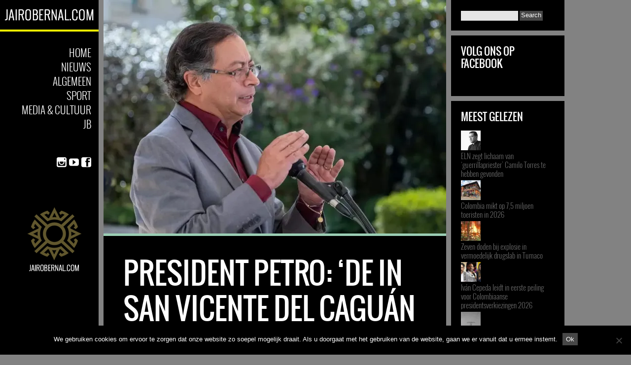

--- FILE ---
content_type: text/css
request_url: https://usercontent.one/wp/colombia.jairobernal.com/wp-content/themes/ubergrid126/style.css?ver=6.9
body_size: 8387
content:
/*
Theme Name: UberGrid (Share on Template1st.com)
Theme URI: http://demo.pukkathemes.com/ubergrid/
Author: Pukka
Author URI: http://pukkathemes.com
Description: ÜBERGRID - Engaging & Responsive Wordpress Theme. Update notification available on <a href="https://www.facebook.com/PukkaThemes" target="_blank">Facebook</a>
Version: 1.2.6
License: Commercial
License URI: http://themeforest.net/licenses/regular
Tags: theme-options, post-formats, translation-ready, featured-images, photoblogging, black, gray, white, light, three-columns, left-sidebar, right-sidebar, fixed-width, custom-background, custom-colors, custom-menu, featured-image-header, sticky-post, threaded-comments
Text Domain: pukka
*/

/**
 * Table of Contents:
 *
 * 1.0 - Reset & Normalize
 * 2.0 - Basic Structure
 * 3.0 - Sidebar
 *   3.1 - Sidebar Left
 *   3.2 - Sidebar Right
 *   3.3 - Widgets
 * 4.0 - Front page
 *   4.1 Custom bricks
 * 5.0 - Content
 *   5.1 - Entry Meta
 *   5.2 - Entry Content
 *   5.3 - Galleries
 *   5.4 - Slider
 *   5.5 - Social Buttons
 *   5.6 - Comments
 *   5.7 - Searchform
 *   5.8 - Archives
 *   5.9 - WPML
 * 6.0 - Media Queries
 *   6.1 - Responsive Menu
 *   6.2 - High Resolution
 * 7.0 - Print
 * ----------------------------------------------------------------------------
 */



/**
 * 1.0 Reset & Normalize
 *
 * Reset default browser CSS.
 * Based on work by Eric Meyer: http://meyerweb.com/eric/tools/css/reset/index.html
 *
 * 
 * ----------------------------------------------------------------------------
 */

html,body,div,span,applet,object,iframe,h1,h2,h3,h4,h5,h6,p,blockquote,pre,a,abbr,acronym,address,big,cite,code,del,dfn,em,img,ins,kbd,q,s,samp,small,strike,strong,sub,sup,tt,var,b,u,i,center,dl,dt,dd,ol,ul,li,fieldset,form,label,legend,table,caption,tbody,tfoot,thead,tr,th,td,article,aside,canvas,details,embed,figure,figcaption,footer,header,hgroup,menu,nav,output,ruby,section,summary,time,mark,audio,video{border:0;font-size:100%;font:inherit;vertical-align:baseline;margin:0;padding:0}article,aside,details,figcaption,figure,footer,header,hgroup,menu,nav,section{display:block}body{line-height:1}ol,ul{list-style:none}blockquote,q{quotes:none}blockquote:before,blockquote:after,q:before,q:after{content:none}table{border-collapse:collapse;border-spacing:0}

@font-face {
    font-family: 'oswaldlight';
    src: url('fonts/oswald-light-webfont.eot');
    src: url('fonts/oswald-light-webfont.eot?#iefix') format('embedded-opentype'),
         url('fonts/oswald-light-webfont.woff') format('woff'),
         url('fonts/oswald-light-webfont.ttf') format('truetype'),
         url('fonts/oswald-light-webfont.svg#oswaldlight') format('svg');
    font-weight: normal;
    font-style: normal;

}

@font-face {
    font-family: 'oswaldbook';
    src: url('fonts/oswald-regular-webfont.eot');
    src: url('fonts/oswald-regular-webfont.eot?#iefix') format('embedded-opentype'),
         url('fonts/oswald-regular-webfont.woff') format('woff'),
         url('fonts/oswald-regular-webfont.ttf') format('truetype'),
         url('oswald-regular-webfont.svg#oswaldbook') format('svg');
    font-weight: normal;
    font-style: normal;
}

::selection{
    color: #fff;
    background-color: #db93b0;
}

::-moz-selection{
    color: #fff;
    background-color: #db93b0;
}

html {
    min-height: 100%;
    overflow-y: auto;
}

body{
    font-family: 'Roboto', Arial, Helvetica, sans-serif;
    font-weight: 300;
    font-size: 14px;
    color: #777;
    background-color: #828282;
    height: 100%;
    position: relative;
}

a{
    text-decoration: none;
    outline: none;
    color: #076b49;
    -moz-transition: color 0.3s ease;
    -webkit-transition: color 0.3s ease;
    -o-transition: color 0.3s ease;
    transition: color 0.3s ease;
}

a:visited{
    color: #076b49;
}

a:focus {
    outline: none;
}

a > img{
    border: none; /* IE */
}

b, strong{
    font-weight: bold;
}

i, em{
    font-style: italic;
    font-weight: lighter;
}

input,
input:focus,
textarea,
textarea:focus{
    outline: none;
}

input[type='text'],
input[type='email'],
input[type='password'],
textarea{
    padding: 3px;
    background-color: #e6e6e6;
    border: none;
}

button,
input[type="button"],
input[type="reset"],
input[type="submit"]{
    padding: 5px 7px;
    color: #fff;
    background-color: #474747;
    cursor: pointer;
    border: none;
}

h1, h2, h3, h4, h5, h6,
h1 a, h2 a, h3 a, h4 a, h5 a, h6 a,
h1 a:visited, h2 a:visited, h3 a:visited, h4 a:visited, h5 a:visited, h6 a:visited{
    font-family: 'oswaldbook';
    color: #FFFFFF;
}

h1{ font-size: 36px; }
h2{ font-size: 28px; }
h3{ font-size: 24px; }
h4{ font-size: 22px; }
h5{ font-size: 20px; }
h6{ font-size: 18px; }


/* = Embeds
----------------------------------------------- */
embed,
iframe,
object,
video{
    max-width: 100%;
    vertical-align: bottom;
}


/* =Utils
----------------------------------------------- */

/* For modern browsers */
.clearfix:before,
.clearfix:after,
.content-wrap:before,
.content-wrap:after,
.comment-navigation:before,
.comment-navigation:after,
.comment-body:before,
.comment-body:after{
  content:"";
  display:table;
}

.clearfix:after,
.content-wrap:after,
.comment-navigation:after,
.comment-body:after{
clear:both;
}

/* For IE 6/7 (triggers hasLayout) */
.clearfix,
.content-wrap,
.comment-body,
.comment-navigation,{
  *zoom:1;
}

.negative-indent{
    margin-left: -40px;
    width: 700px; /* #content width (width + padding) */
}



/**
 * 2.0 Basic Structure
 * ----------------------------------------------------------------------------
 */

#wrapper{
    padding-left: 210px;
    padding-bottom: 0px;
	padding-top: 0px;
	position: relative;
	min-height: 100%;
}

#content{
    margin-right: 10px;
    margin-bottom: 30px;
    float: left;
    width: 695px;
}

#content.full-width{
    width: 930px;
}

#sidebar-right{
    width: 225px;
    float: left;
}

.stripe{
    display: block;
    width: 100%;
    height: 5px;
}


/**
 * 3.0 Sidebar
 * ----------------------------------------------------------------------------
 */

 /**
 * 3.1 Sidebar Left
 * ----------------------------------------------------------------------------
 */

#left-sidebar-wrap {
    bottom: 0;
    display: block;
    left: 0;
    position: absolute;
    top: 0;
    width: 200px;
}

#sidebar-top{
    top: 0;
    left: 0;
    width: 200px;
    text-align: center;
    background: #FFFF00;
	margin-bottom: 30px;
}

#sidebar-top #logo {
    color: #666666;
    display: table-cell; /* for vertical alignment */
    font-family: 'oswaldlight';
    font-size: 40px;
    font-weight: bold;
    line-height: 43px;
    text-align: center;
    text-transform: uppercase;
    vertical-align: middle;
    width: 200px;
}

#sidebar-top #logo-text {
    display: block;
    padding: 30px 10px 0;
    text-align: left;
}

#sidebar-top #logo img{
    max-width: 100%;
}

#sidebar-wrap {
    background: none repeat scroll 0 0 #000000;

	
    color: #A1A1A1;
    overflow-y: auto;
    padding: 0px 15px 10px 20px;
    text-align: right;
    width: 165px;
}

#sidebar-wrap.popup {
	overflow-y: visible;
}

#sidebar-wrap.fixed{
    position: fixed;
    top: 10px;
	height: 100%;
	z-index: 100;
}

#sidebar,
#sidebar a,
#sidebar a:visited,
#sidebar-right,
#sidebar-right a,
#sidebar-right a:visited{
    color: #666;
}

#main-menu, #secondary-menu{
    font-family: 'oswaldlight';
}

#main-menu li{
    color: #808080;
    font-size: 21px;
    line-height: 120%;
    margin: 0 0 4px;
    text-transform: uppercase;
	position: relative;
}

#sidebar #main-menu .sub-menu li{
    line-height: 120%;
    font-size: 14px;
    margin-bottom: 0;
    text-transform: none;
	margin-top: 3px;
}

#secondary-menu li{
    line-height: 130%;
    font-size: 15px;
    margin-bottom: 0;
    overflow: hidden;
}

#secondary-menu{
    margin-top: 50px;
}

/* popup submenu */
@media all and (min-width: 701px){
	.popup .sub-menu {
		background-color: #000000;
		display: none;
		left: 180px;
		padding: 10px 20px;
		position: absolute;
		text-align: left;
		top: -45px;
		width: 300px;
		z-index: 999;
		/*
		-moz-column-count: 2; 
		-webkit-column-count: 2; 
		column-count: 2;
		*/
	}
	
	.popup .sub-menu .sub-menu {	
		left: 330px;
	}
	
	.popup .sub-menu:before {
		background: url("images/submenu_arrow.png") no-repeat scroll 100% 45px rgba(0, 0, 0, 0);
		content: "";
		display: block;
		height: 100%;
		left: -40px;
		position: absolute;
		text-align: center;
		top: 0;
		width: 40px;
	}

	.popup #main-menu li:hover > .sub-menu {
		display: block;
	}

	.popup #main-menu .sub-menu li a, 
	.popup #main-menu .sub-menu li a:visited {
		color: #FFFFFF;
	}

	.popup #sidebar #main-menu .sub-menu li {
		padding: 5px 0;
	}
}



/* =Social menu
----------------------------------------------- */
#social-menu{
    margin-top: 55px;
	text-align: right;
}

#social-menu a {
    display: block;
    float: right;
    font-family: 'icomoon';
    font-size: 20px;
    margin-left: 5px;
    margin-bottom: 5px;
    color: #ccc;
	width: 20px;
	height: 20px;
}

#social-menu a, #social-menu a:visited{
    color: #ccc;
}

#social-menu .icon-facebook-rounded:hover{
	color: #45619D;
}

#social-menu .icon-twitter:hover{
	color: #1AB2E8;
}

#social-menu .icon-youtube:hover{
	color: #C2302A;
}

#social-menu .icon-soundcloud-rounded:hover{
	color: #F96604;
}

#social-menu .icon-flickr-rounded:hover{
	color: #F3006F;
}

#social-menu .icon-google-rounded:hover{
    color: #201f1d;
}

#social-menu .icon-vimeo-rounded:hover{
    color: #229acc;
}

#social-menu .icon-linkedin-rounded:hover{
    color: #0274b3;
}

#social-menu .icon-pinterest-rounded:hover{
    color: #cb2027;
}

#social-menu .icon-picassa-rounded:hover{
    color: #9864ae;
}

#social-menu .icon-instagram:hover{
    color: #8c5d4d;
}

#social-menu .icon-tumblr-rounded:hover{
    color: #34506b;
}

#social-menu .icon-deviantart-rounded:hover{
    color: #000;
}

#social-menu .icon-dribbble-rounded:hover{
    color: #e24d85;
}

#social-menu .icon-reddit:hover{
    color: #000;
}

#social-menu .icon-behance-rounded:hover{
    color: #2d9ad2;
}

#social-menu .icon-feed-rounded:hover{
    color: #f68026;
}

#copy{
    display: block;
    margin-top: 40px;
    font-size: 12px;
    color: #ccc;
}

#sidebar-bg {
    background-color: #000000;

	
    bottom: 0;
    left: 0;
    position: fixed;
    top: 0;
    width: 200px;
	display: block;
	height: 100%;
}

/* =Language Switcher
----------------------------------------------- */
#main-lng-switch {
    padding: 20px 0;
}

#main-lng-switch a {
    margin: 0 0 0 5px;
}

#main-lng-switch img {
    margin-bottom: 5px;
	filter: url("data:image/svg+xml;utf8,<svg xmlns=\'http://www.w3.org/2000/svg\'><filter id=\'grayscale\'><feColorMatrix type=\'matrix\' values=\'0.3333 0.3333 0.3333 0 0 0.3333 0.3333 0.3333 0 0 0.3333 0.3333 0.3333 0 0 0 0 0 1 0\'/></filter></svg>#grayscale"); /* Firefox 10+, Firefox on Android */
    filter: gray; /* IE6-9 */
	-webkit-filter: grayscale(100%);
}

#main-lng-switch img:hover {
	filter: url("data:image/svg+xml;utf8,<svg xmlns=\'http://www.w3.org/2000/svg\'><filter id=\'grayscale\'><feColorMatrix type=\'matrix\' values=\'1 0 0 0 0, 0 1 0 0 0, 0 0 1 0 0, 0 0 0 1 0\'/></filter></svg>#grayscale");
	-webkit-filter: grayscale(0%);
}

/**
 * 3.2 Sidebar Right
 * ----------------------------------------------------------------------------
 */
#sidebar-right{
    font-family: 'oswaldlight';
    font-size: 15px;
	line-height: 120%;
}

/**
 * 3.3 Widgets
 * ----------------------------------------------------------------------------
 */

#sidebar-right .widget{
    padding: 20px;
    margin-bottom: 10px;
    background-color: #000000;
}

#sidebar-right .widget-title{
    margin-bottom: 15px;
    text-transform: uppercase;
    font-size: 21px;
    line-height: 120%;
}

#sidebar-right .widget.masonry-brick {
	transition-duration: 0.7s;
}


#sidebar-right .widget li{
    margin-bottom: 5px;
}

#wp-calendar caption{
    font-family: 'oswaldbook';
    padding-bottom: 15px;
    text-align: left;
    font-size: 20px;
}

#wp-calendar td{
    padding: 4px;
}

#wp-calendar a{
    color: #9bceb4;
}

#wp-calendar tfoot td{
    padding-top: 15px;
}

#wp-calendar tfoot #next{
    text-align: right;
}

.widget .searchform {
    background-color: #FFFFFF;
    margin-bottom: 10px;
    padding: 20px 0;
}

/* nested lists */
.widget ul .children{
    margin-left: 10px;
}


/**
 * 4.0 Front page
 * ----------------------------------------------------------------------------
 */
#brick-wrap{
    margin-left: -5px;
}

.brick{
    height: 500px;
    margin: 5px;
    float: left;
    background: #000000;
	overflow: hidden;
    position: relative;
}

.brick-big{
    width: 460px;
}

.brick-medium{
    width: 225px;
}

.brick-small{
    height: 245px;
    width: 225px;
}

.brick-cat-title {
    -moz-box-sizing: border-box;
	-webkit-box-sizing: border-box;
	box-sizing: border-box;
    height: auto;
    overflow: hidden;
    padding: 20px;
    width: 100%;
	width: calc(100% - 10px);
}

/*#brick-wrap,*/
#brick-wrap .brick {
  -webkit-transition-duration: 0.7s;
     -moz-transition-duration: 0.7s;
      -ms-transition-duration: 0.7s;
       -o-transition-duration: 0.7s;
          transition-duration: 0.7s;
}

#brick-wrap{
  -webkit-transition-property: height, width;
     -moz-transition-property: height, width;
      -ms-transition-property: height, width;
       -o-transition-property: height, width;
          transition-property: height, width;
}

#brick-wrap .brick {
  -webkit-transition-property: left, right, top;
     -moz-transition-property: left, right, top;
      -ms-transition-property: left, right, top;
       -o-transition-property: left, right, top;
          transition-property: left, right, top;
}

.brick .stripe {
    position: absolute;
    bottom: 0px;
    z-index: 10;
}

.brick-media {
	width: 100%;
	max-width: 100%;
	overflow: hidden;
	max-height: 290px;
	height: auto;
	position: relative;
}

.brick-small .brick-media {
	height: 145px;
}


.brick-content {
    position: relative;
    padding: 20px 20px 0 20px;
    margin-bottom: 40px;
    /*height: 150px;*/
	overflow: hidden;
}
/*
.brick-content.no-media{
    height: 440px;
}
*/
.brick-small .brick-content{
    padding-top: 10px;
    /*height: 50px;*/
}
/*
.brick-small .brick-content.no-media{
    height: 195px;
}
*/

.brick-content p {
	line-height: 1.3;
	margin-bottom: 20px;
}

.brick-content h3,
.brick-content h3 a{
    font-family: 'oswaldlight';
    color: #070211;
}

.brick-content h3{
    margin-bottom: 10px;
    font-size: 25px;
    text-transform: uppercase;
    line-height: 120%;
    -ms-word-wrap: break-word;
    word-wrap: break-word;
}

.brick-small h3{
    font-size: 20px;
}

.brick-media img{
    vertical-align: bottom;
	max-width: 100%;
	width: 100%;
	height: auto;
}

.brick-big .stripe{
    background-color: #9bceb4;
}

.brick-medium .stripe{
    background-color: #db93b0;
}

.brick-small .stripe{
    background-color: #e8b480;
}

.brick-meta-wrap{
    width: 100%;
    height: 20px;
    line-height: 20px;
    position: absolute;
    left: 0;
    bottom: 0;
    padding-bottom: 10px;
    background: #000000;
}

.brick-meta,
.brick-format{
    display: block;
}

.brick-meta{
    vertical-align: bottom;
    float: left;
    margin-left: 20px;
    font-size: 12px;
    font-style: italic;
}

.brick-meta,
.brick-meta a,
.brick-meta a:visited {
    color: #ccc;
}

.brick-format{
    float: right;
    margin-right: 20px;
    width: 20px;
    height: 20px;
    font-size: 20px !important;
    padding-right: 0 !important;
}

.brick-tax a:first-child:before,
.brick-format:before{
    -webkit-font-smoothing: antialiased;
    display: inline-block;
    font: normal 100% 'icomoon';
    padding-right: 3px;
}

.brick-tax a:first-child:before{
    content: "\e62f";
}

.brick-format.format-gallery:before{
    content: "\e638";
}

.brick-format.format-video:before{
    content: "\e635";
}

.brick-format.format-audio:before{
    content: "\e637";
}

.brick-format.format-link:before{
    content: "\e636";
}

.brick-big .brick-format{
    color: #9bceb4;
}

.brick-medium .brick-format{
    color: #db93b0;
}

.brick-small .brick-format{
    color: #e8b480;
}

.brick-big embed,
.brick-big iframe,
.brick-big object,
.brick-big video,
.brick-medium embed,
.brick-medium iframe,
.brick-medium object,
.brick-medium video,
.brick-big .slides,
.brick-medium .slides{
    height: 290px;
}

.brick-small embed,
.brick-small iframe,
.brick-small object,
.brick-small video,
.brick-small .slides{
    height: 140px;
}

.brick .slides{
    overflow: hidden;
}

.brick .slides li {
	position: absolute;
}

.brick .slides li:first-child {
	position: relative;
}

/* = Quote format
----------------------------------------------- */
.brick-quote .brick-content{
    color: #808080;
    font-family: 'Roboto';
    font-style: italic;
    font-weight: 300;
    line-height: 120%;

    padding-top: 80px;
    background-image: url("images/quote.png");
    background-repeat: no-repeat;
    background-position: 20px 10px;
}

.brick-big.brick-quote .brick-content{
    padding-top: 30px;
    padding-left: 115px;
    background-position: 20px 30px;
}


/* = Infinite loader
----------------------------------------------- */
.brick-loader-wrap {
	position: absolute;
	height: 70px;
	width: 100%;
	bottom: 5px;
	left: 0px;
    z-index: 99999;
}

.brick-loader {
    background: url("images/ajax-loader-brick.gif") no-repeat scroll center center #FFFFFF;
    box-shadow: 0 0 7px 1px rgba(0, 0, 0, 0.3);
    height: 50px;
    margin: 10px auto;
    position: relative;
    width: 30%;
	min-width: 150px;
}

/**
 * 4.1 Custom bricks
 * ----------------------------------------------------------------------------
*/
/* twitter widget fix */
.brick-big.brick-custom .twitter-timeline, 
.brick-medium.brick-custom .twitter-timeline,
.brick-small.brick-custom .twitter-timeline {
    height: 100%;
}

.brick-custom-banner{
    background: transparent;
    text-align: center;
}

.brick-big.brick-custom-banner,
.brick-medium.brick-custom-banner{
    line-height: 520px;
}

.brick-small.brick-custom-banner{
    line-height: 255px;
}

.brick-custom-banner img,
.brick-custom-banner embed,
.brick-custom-banner iframe,
.brick-custom-banner object,
.brick-custom-banner video{
    vertical-align: middle;
}


/**
 * 5.0 Content
 * ----------------------------------------------------------------------------
 */

article{
    margin-bottom: 10px;
}

.sticky{}

/**
 * 5.1 Entry meta
 * ----------------------------------------------------------------------------
 */
.entry-meta{
    margin-bottom: 35px;
    font-size: 12px;
    font-style: italic;
}

.entry-meta,
.entry-meta a,
.entry-meta a:visited{
    color: #ccc;
}

.entry-meta > span{
    margin-right: 20px;
}

.date a,
.entry-meta .author a:before,
.comments-link a:before,
.tags-links a:first-child,
.categories-links a:first-child{
    padding-left: 3px;
}

/**
 * 5.2 Entry Content
 * ----------------------------------------------------------------------------
 */
.featured img{
    vertical-align: bottom;
	width: 100%;
    height: auto;
}

.featured .stripe{
    background-color: #db93b0;
}

.entry-header{
    margin-bottom: 20px;
}

.content-wrap .page-title{
    font-size: 60px;
    line-height: 120%;
    font-family: 'oswaldbook';
    text-transform: uppercase;
    margin-bottom: 10px;
}

.content-wrap{
    line-height: 125%;
    font-size: 14px;
    padding: 40px;
	background-color: #000000;
}

.content-wrap h1,
.content-wrap h2,
.content-wrap h3,
.content-wrap h4,
.content-wrap h5,
.content-wrap h6{
    color: #000;
    line-height: 120%;

    -ms-word-wrap: break-word;
    word-wrap: break-word;
}

.content-wrap h1 a,
.content-wrap h2 a,
.content-wrap h3 a,
.content-wrap h4 a,
.content-wrap h5 a,
.content-wrap h6 a{
    color: inherit;
}

.content-wrap h1{
    font-size: 64px;
}

.content-wrap h2{
    font-size: 44px;
}

.content-wrap h3{
    font-size: 34px;
}

.content-wrap h4{
    font-size: 28px;
}

.content-wrap h5{
    font-size: 22px;
}

.content-wrap h6{
    font-size: 18px;
}

.content-wrap h1,
.content-wrap h2,
.content-wrap h3,
.content-wrap h4,
.content-wrap h5,
.content-wrap h6{
    margin-bottom: 20px;
    text-transform: uppercase;
}

.content-wrap b, .content-wrap strong{
    font-weight: bold;
    color: #FFF;
}

.content-wrap blockquote{
    font-style: italic;
    font-size: 16px;
    line-height: 120%;
}

.content-wrap .entry-content p,
.content-wrap ul,
.content-wrap ol,
.content-wrap table,
.content-wrap dl,
.content-wrap pre,
.content-wrap address{
    margin-bottom: 30px;
}

.content-wrap ul,
.content-wrap ol{
    list-style-position: inside !important;
}

.content-wrap ul{
    list-style: disc;
}

.content-wrap ul ul,
.content-wrap ol ol,
.content-wrap ul ol,
.content-wrap ol ul{
    margin-left: 10px;
    margin-bottom: 0;
    margin-top: 5px;
}

.content-wrap ol{
    list-style: decimal;
}

.content-wrap .comment-list {
    list-style: none;
}

.content-wrap ul li,
.content-wrap ol li{
    margin-bottom: 5px;
}

.content-wrap address{
    font-style: italic;
}

.content-wrap pre{
    white-space: pre-wrap;       /* css-3 */
    white-space: -moz-pre-wrap;  /* Mozilla, since 1999 */
    white-space: -pre-wrap;      /* Opera 4-6 */
    white-space: -o-pre-wrap;    /* Opera 7 */
    word-wrap: break-word;       /* Internet Explorer 5.5+ */

    background-color: #F2F2F2;
    font-family: monospace;
    padding: 10px;
}

sub,
sup {
    font-size: 75%;
    line-height: 0;
    position: relative;
    vertical-align: baseline;
}

sup {
    top: -0.5em;
}

sub {
    bottom: -0.25em;
}

.content-wrap sup{

}

.content-wrap sub{

}

.content-wrap dt {
	font-weight: 700;
}

.content-wrap dd {
	margin-bottom: 5px;
}

.content-wrap .gallery dd {
	margin-bottom: 0px;
}

.content-wrap cite {
	font-style: italic;
}

.content-wrap abbr,
.content-wrap acronym {
	border-bottom: 1px dotted;
}

.content-wrap ins {
    background-color: #FFF9C0;
	text-decoration: none;
}

.content-wrap kbd,
.content-wrap tt {
    font-family: monospace;
}


/* = Images
----------------------------------------------- */
.content-wrap img{
    max-width: 100%;
    height: auto;
}

.entry-content .wp-caption {
    max-width: 100%;
}

.entry-content img {
    max-width: 100% !important;
}

.alignleft{
    float: left;
}

.alignright{
    float: right;
}

.aligncenter{
    display: block;
    margin-left: auto;
    margin-right: auto;
}

img.alignleft{
    float: left;
    margin: 5px 5px 5px 0;
}

img.alignright{
    float: right;
    margin: 5px 0 5px 5px;
}

img.aligncenter{
    display: block;
    margin: 5px auto;
    text-align: center;
    clear: both;
}

img.alignnone{
    margin: 5px 0;
}

img.size-full,
img.size-large,
img.wp-post-image{
    max-width: 100%;
    height: auto;
}

/* = Tables
----------------------------------------------- */
.content-wrap table{
    border-spacing: 0; /* IE 5-7 */
    border-collapse: collapse;
}

.content-wrap table th,
.content-wrap table td{
    padding: 5px 7px;
    border-bottom: 1px solid #ccc;
}

.content-wrap table thead th{
    color: #000;
    text-transform: uppercase;
}

.content-wrap table th{
    font-weight: bold;
    text-align: left;
}

.content-wrap table td{
    font-style: italic;
}

/* = Post/Paging Navigation
----------------------------------------------- */
.nav-links {
    background-color: #FFFFFF;
    overflow: hidden;
    padding: 10px;
    font-size: 22px;
}

.nav-previous {
    float: left;
}

.nav-next {
    float: right;
}

.moretag {
    font-size: 24px;
    line-height: 10px;
}

.bypostauthor{}
.wp-caption-text{}

/**
 * 5.3 Galleries
 * ----------------------------------------------------------------------------
 */

.gallery {
    margin-bottom: 20px;
    margin-left: -4px;
}

.gallery dl{
    margin-bottom: 0;
}

.gallery img{
    width: 100%;
    vertical-align: bottom;
}

.gallery-item {
    float: left;
    margin: 0 0 0 0;
    overflow: hidden;
    position: relative;
}

.gallery-columns-1.gallery-size-medium,
.gallery-columns-1.gallery-size-thumbnail,
.gallery-columns-2.gallery-size-thumbnail,
.gallery-columns-3.gallery-size-thumbnail {
    display: table;
    margin: 0 auto 20px;
}

.gallery-columns-1 .gallery-item,
.gallery-columns-2 .gallery-item,
.gallery-columns-3 .gallery-item {
    text-align: center;
}

.gallery-columns-4 .gallery-item {
    width: 23%;
    width: -webkit-calc(25% - 4px);
    width:         calc(25% - 4px);
}

.gallery-columns-5 .gallery-item {
    width: 19%;
    width: -webkit-calc(20% - 4px);
    width:         calc(20% - 4px);
}

.gallery-columns-6 .gallery-item {
    width: 15%;
    width: -webkit-calc(16.7% - 4px);
    width:         calc(16.7% - 4px);
}

.gallery-columns-7 .gallery-item {
    width: 13%;
    width: -webkit-calc(14.28% - 4px);
    width:         calc(14.28% - 4px);
}

.gallery-columns-8 .gallery-item {
    width: 11%;
    width: -webkit-calc(12.5% - 4px);
    width:         calc(12.5% - 4px);
}

.gallery-columns-9 .gallery-item {
    width: 9%;
    width: -webkit-calc(11.1% - 4px);
    width:         calc(11.1% - 4px);
}

.gallery-caption {
    background-color: rgba(0, 0, 0, 0.7);
    box-sizing: border-box;
    color: #fff;
    font-size: 14px;
    line-height: 1.3;
    margin: 0;
    max-height: 50%;
    opacity: 0;
    padding: 2px 8px;
    position: absolute;
    bottom: 0;
    left: 0;
    text-align: left;
    -webkit-transition: opacity 400ms ease;
    transition:         opacity 400ms ease;
    width: 100%;
}

.gallery-caption:before {
    box-shadow: 0 -10px 15px #000 inset;
    content: "";
    height: 100%;
    min-height: 49px;
    position: absolute;
    left: 0;
    top: 0;
    width: 100%;
}

.gallery-item:hover .gallery-caption {
    opacity: 1;
}

.gallery-columns-7 .gallery-caption,
.gallery-columns-8 .gallery-caption,
.gallery-columns-9 .gallery-caption {
    display: none;
}

.gallery-caption{}

/**
 * 5.4 Slider
 * ----------------------------------------------------------------------------
 */
.slider {
	position: relative;
}

.slider .flex-control-paging {
	position: absolute;
	width: 100%;
	height: 30px;
	text-align: center;
	left: 0px;
	bottom: 20px;
	z-index: 9999;
}

.flex-control-paging li {
	display: inline-block;
	background-color: transparent;
	margin: 10px 5px;
	text-indent: -9999px;
	overflow: hidden;
}

.flex-control-paging li a {
    background-color: #9a9a9a;
    border: none;
    border-radius: 10px;
    cursor: pointer;
    display: block;
    height: 10px;
    width: 10px;
}

.flex-control-paging li a.flex-active,
.flex-control-paging li a:hover {
	background-color: #fff;
}


/**
 * 5.5 Social Buttons
 * ----------------------------------------------------------------------------
 */
.social-buttons{
    margin-bottom: 20px;
}

.social-buttons > span{
    display: inline-block;
    float: left;
    margin-right: 10px;
	margin-bottom: 5px;
}

/* Facebook 'overflow cut off' fix */
.social-buttons iframe{
    max-width: none;
}

.social-buttons > .tw-button{
    margin-right: 0 !important;
}

.twitter-count-horizontal {
    width: 90px !important;
}


/**
 * 5.6 Comments
 * ----------------------------------------------------------------------------
 */

.content-wrap .comments-title{
    font-size: 25px;
}

.comment-navigation{
    width: 100%;
    margin-bottom: 20px;
}

#commentform ol,
.comment-form ol {
	list-style: none;
}
#commentform p,
.comment-form p{
    margin-bottom: 10px;
}

#commentform .comment-notes,
.comment-form .comment-notes{
    font-size: 12px;
    margin-bottom: 20px;
    color: #ccc;
}

#commentform .form-allowed-tags,
.comment-form .form-allowed-tags {
    font-size: 14px;
}

#commentform .form-allowed-tags code,
.comment-form .form-allowed-tags code{

}

#commentform label,
.comment-form label{
    display: inline-block;
    width: 80px;
}

.comment-author{}

.comment-awaiting-moderation{
    float: right;
}

.comment-author .says {
	display: none;
}

.comment-author .fn {
    color: #000000;
    float: left;
    font-family: 'Roboto', sans-serif;
    font-size: 16px;
    font-weight: bold;
}

.comment-author .fn a {
	color: #000000;
}

.comment-author img {
    float: left;
    margin: 0 25px 10px 0;
}

.commentmetadata {
	float: right;
	font-size: 14px;
    font-family: 'Roboto', sans-serif;
	font-weight: lighter;
	font-style: italic;
	color: #999999;
}

.commentmetadata a {
	color: #999999;
}

.comment-text-wrap {
    margin-top: 40px;
}

#commentform .comment-text-wrap p,
.comment-form .comment-text-wrap p {
    color: #110E0E;
    font-family: 'Roboto', sans-serif;
    font-size: 16px;
    font-style: italic;
    font-weight: lighter;
}

.content-wrap .comment-list li{
    margin-bottom: 15px;
	list-style: none;
}

.comment .reply{
    padding-left: 100px;
}

#commentform input[type="text"],
.comment-form input[type="text"] {
    height: 30px;
    margin-bottom: 10px;
    margin-right: 10px;
    width: 30%;
	width: calc(33% - 10px);
	padding-left: 7px !important;
	box-sizing: border-box;
	-moz-box-sizing: border-box;
	-webkit-box-sizing: border-box;
	padding: 2px;
    font-size: 14px;
}

#commentform textarea,
.comment-form textarea {
    width: 99%;
	width: calc(99% - 10px);
    padding-left: 7px;
    font-family: 'Roboto', sans-serif;
    font-size: 14px;
}

#commentform #url,
.comment-form #url {
    margin-right: 0;
}

#cancel-comment-reply-link {
    display: block;
    float: none;
    font-size: 20px;
    margin-top: 10px;
}

#respond #reply-title{
    margin-bottom: 5px;
}

.form-submit input[type='submit']{
    margin: 0;
    padding: 5px 25px;
}

/* = Disqus support
----------------------------------------------- */
#disqus_thread{
    padding: 40px;
    background-color: #ffffff;
}

/**
 * 5.7 Searchform
 * ----------------------------------------------------------------------------
 */
#searchsubmit{
    padding-top: 1px;
    padding-bottom: 3px;
    vertical-align: middle;
    height: 20px;
    padding-left: 3px;
    padding-right: 3px;
}

.search-wrap{
    margin-bottom: 10px;
}

.searchform input[type="text"],
#searchform input[type="text"] {
    width: 110px;
    height: 14px;
    vertical-align: middle;
}

/**
 * 5.8 Archives
 * ----------------------------------------------------------------------------
 */
.archive-header{
    margin-bottom: 10px;
}

.archive-header h1{
    font-size: 32px;
    margin-bottom: 0;
}


/**
 * 5.9 WPML
 * ----------------------------------------------------------------------------
 */
.icl_post_in_other_langs{
    font-style: italic;
    font-size: 14px;
}

/**
 * 5.10 Post Formats
 * ----------------------------------------------------------------------------
*/

/* so it can easily be displayed */
.format-quote .page-title{
    display: none;
}

.format-quote .entry-content{
    color: #808080;
    font-style: italic;
    font-weight: 300;
    line-height: 140%;

    padding-left: 110px;
    background-image: url("images/quote.png");
    background-repeat: no-repeat;
    background-position: 0 0;
}


/**
 * 6.0 Media Queries
 * ----------------------------------------------------------------------------
 */
@media all and (max-width: 700px){
    body {
        background-image: none;
    }

    #wrapper {
        padding: 0;
    }

	.home #wrapper {
		padding: 45px 5% 5%;
	}

    #content{
        padding: 45px 5% 5%;
        width: 90%;
    }
	
	.content-wrap .page-title {
		font-size: 25px;
	}
	
	.entry-content p {
		text-align: justify;
	}

    .featured{
        margin: 0;
        width: 100%;
        height: auto;
    }

    .featured .featured-content{
        position: static;
        top: auto;
        left: auto;
    }

    .featured img{
        max-width: 100%;
        height: auto;
    }

    .featured iframe{
        max-width: 100%;
    }

    #sidebar-wrap, #sidebar-top{
        display: none;
    }
	#main-lng-switch img {
		filter: url("data:image/svg+xml;utf8,<svg xmlns=\'http://www.w3.org/2000/svg\'><filter id=\'grayscale\'><feColorMatrix type=\'matrix\' values=\'1 0 0 0 0, 0 1 0 0 0, 0 0 1 0 0, 0 0 0 1 0\'/></filter></svg>#grayscale");
		-webkit-filter: grayscale(0%);
	}

	.brick{
		height: auto;
	}

	.brick-media {
		height: auto;
		max-height: 290px;
	}

	.brick-media img {
		width: 100%;
		height: auto;
		max-width: 460px;
	}

	.brick-big .slides, .brick-medium .slides {
		max-height: 290px;
		height: auto;
	}



    .brick .brick-content{
        height: auto;
    }

	.brick,
	.brick-medium,
	.brick-big {
        /*max-width: 100%;
        max-width: calc(100% - 10px);*/
		max-width: 510px !important;
		width: 95% !important;
	}

	.dm-wrap > div {
		width: 100% !important;
	}

}

/**
 * 6.1 Responsive Menu
 * ----------------------------------------------------------------------------
 */
body {
  -webkit-animation: bugfix infinite 1s;
}
@-webkit-keyframes bugfix {
  from {padding:0;}
  to {padding:0;}
}

#menu-strip {
	background-color: #000000;
	height: 36px;
	left: 0;
	overflow: hidden;
	position: fixed;
	top: 0;
	width: 100%;
	display: none;
	z-index: 1000;
	color: #fff;
	text-align: center;
	line-height: 36px;
	font-size: 18px;
}

#menu-strip h1 {
	font-size: 26px;
}

#menu-strip h1 img{
    width: auto;
    height: 36px;
}

#menu-strip a {
	font-size: 26px;
	color: #fff !important;
}

#menu-strip a, #menu-strip a: visited{
	color: #fff;
	outline: none;
	text-decoration: none;
}

#check {
	position: fixed;
	top: -1000px;
	z-index: 999;
}

#menu-open {
	position: fixed;
	top: 2px;
	left: 10px;
	width: 30px;
	height: 30px;
	line-height: 30px;
	vertical-align: middle;
	text-align: center;
	cursor: pointer;
	color: #fff;
	background: url('images/responsive-menu.png') center center no-repeat;
}

@media handheld, only screen and (max-width: 1160px) {
	#sidebar-right {
		width: 720px;
	}

	#sidebar-right .widget {
		width: 205px;
		float: left;
		margin-right: 10px;
	}

	#content,
    #content.full-width {
		max-width: 695px;
		width: 90%;
	}

    #content.full-width {
        max-width: 930px;
    }
}

@media handheld, only screen and (max-width: 700px) {
	#brick-wrap {
		margin: 0 auto;
		max-width: 485px !important;
		text-align: left;
	}

	#sidebar-bg {
		display: none;
	}
	#left-sidebar-wrap {
		width: auto;
	}
	#sidebar-wrap {
		width: 70%;
		max-width: 240px;
		height: 100%;
		overflow-y: auto;
		padding-left: 0px;
		background-color: #232323;
		
		-webkit-transform-origin: 0 0;
		-moz-transform-origin: 0 0;
		-o-transform-origin: 0 0;
		-ms-transform-origin: 0 0;
		transform-origin: 0 0;

		-webkit-transition: -webkit-transform 500ms ease;
		-moz-transition: -moz-transform 500ms ease;
		-o-transition: -o-transform 500ms ease;
		-ms-transition: -ms-transform 500ms ease;
		transition: transform 500ms ease;

		position: fixed !important;
		top: 36px !important;
		bottom: auto;
		left: 0px;
		z-index: 99999;
		display: block;

		-webkit-transform: translateX(-100%);
		-moz-transform: translateX(-100%);
		-ms-transform: translateX(-100%);
		-o-transform: translateX(-100%);
		transform: translateX(-100%);
	}
		
	#sidebar-wrap.popup {		
		overflow-y: auto;
	}

	 #sidebar{
		padding-bottom: 40px;
	 }

	#sidebar ul li {
		float: none;
		padding: 5px 10px;
		margin: 0 10px 0 0;
		list-style: none;
		color: #fff;
		display: block;

	}

	#sidebar ul li a, 
	#sidebar ul li a:visited {
		color: #ffffff !important;
		text-decoration: none;
	}

	#menu-strip {
		display: block;
	}
	#menu-strip a,
	#menu-strip a:visited {
		color: #fff;
	}
	#check:checked ~ #sidebar-wrap {
		-webkit-transform: translateX(0%);
		-moz-transform: translateX(0%);
		-ms-transform: translateX(0%);
		-o-transform: translateX(0%);
		transform: translateX(0%);
		padding-bottom: 20px;
	}

	#sidebar ul li {
		height: auto;
		overflow: hidden;
		text-align: right;
		padding: 5px 2px 5px 0;
		margin: 3px;
	}

	#sidebar ul li a {
		display: block;
	}

	.sub-menu {
		background: none repeat scroll 0 0 transparent;
		box-shadow: none;
		display: block;
		float: right;
		left: 0;
		padding: 0 10px 0 0;
		position: relative;
		top: 0;
		width: 100%;
	}

	.sub-menu .arrow {
		display: none;
	}

	.sub-menu h2 {
		display: none;
	}

	.sub-menu ul {
		width: 100%;
		float: right;
	}

	#main-menu li .sub-menu ul li {
		/*border-top: 1px solid #a1a1a1;*/
		width: auto;
	}

	#fb-link {
		margin-right: 20px;
	}

	#copy {
		margin-right: 20px;
	}

	#sidebar > ul#main-menu > li > a {
		color: #F8C100;
	}

	#social-buttons {
		display: none;
	}

	/* =Sidebar right
	---------------------------------------- */
	#sidebar-right {
		padding: 5%;
		width: 90%;
	}
}

/**
 * 6.2 High Resolution
 * ----------------------------------------------------------------------------
 */
#logo .is-retina {
    display: none;
}

@media (-webkit-min-device-pixel-ratio: 2),
(min-resolution: 192dpi) {
    #logo .has-retina {
        display: none;
    }

    #logo .is-retina {
        display: inline;
    }
}

/**
 * 7.0 Print
 * ----------------------------------------------------------------------------
 */
@media print {
    #sidebar-top,
    #sidebar-wrap,
    #sidebar-right{
        display: none;
    }

    body{
        color: #000;
    }

    #wrapper{
        padding: 0;
    }

    a, a:visited{
        color: #000;
    }

    .content-wrap{
        text-align: left;
    }
}
